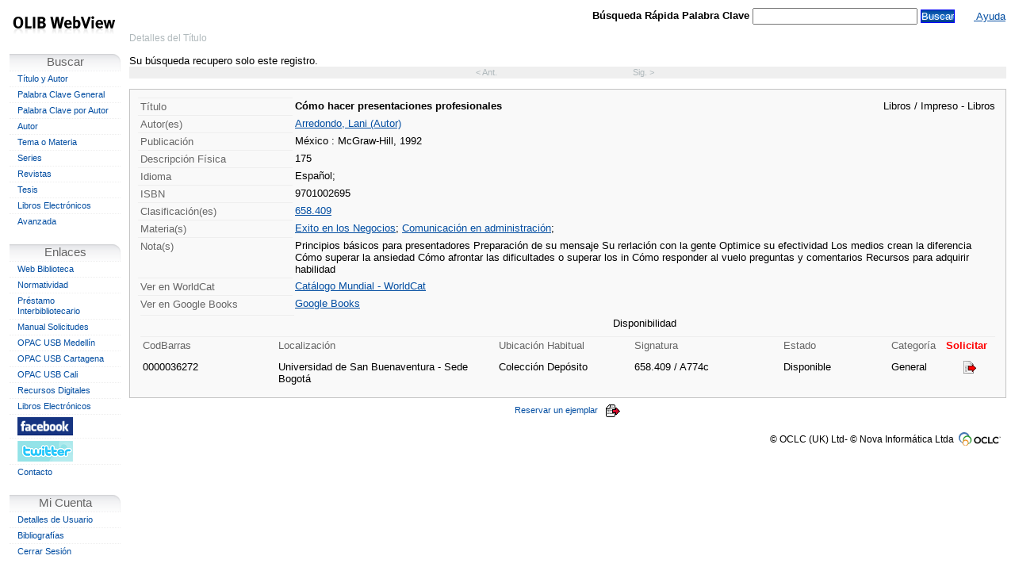

--- FILE ---
content_type: text/html
request_url: http://biblioteca.usbbog.edu.co:8081/cgi-olibped?infile=authsecsearch.glu&style=authk&nh=20&calling_page=details.glu&key=1793
body_size: 25114
content:
<!DOCTYPE HTML PUBLIC "-//W3C//DTD HTML 4.01 Transitional//EN" "http://www.w3.org/TR/html4/loose.dtd">

<HTML><HEAD>
<meta http-equiv='Content-Type' content='text/html;charset=ISO-8859-1' >
<link rel='stylesheet' type='text/css' href='/olib/webview.css'>
<link rel='stylesheet' type='text/css' href='/olib/tabs.css'>
 <script src='/olib/jquery.js' type='text/javascript'></script>
 <script src='/olib/jq-cookie.js' type='text/javascript'></script>
<script type='text/javascript' src='/olib/tabs.js'></script>

<TITLE> Sistema de Solicitudes - Universidad San Buenaventura - Bogotá</TITLE>
 <SCRIPT type='text/javascript'>
 <!--
  var heartbeat_failures = 0;
  // Javascript function to return if the given object is 'defined'
  function isDefined(obj)
  {
      if (typeof(obj) == 'undefined' || obj == null)
      {
          return false;
      }
      else
      {
          return true;
      }
  };
  function setFocus()
  {
    if (isDefined(window.document.SearchForm))
    {
      if (isDefined(window.document.SearchForm.searchfor))
      {
        window.document.SearchForm.searchfor[0].focus();
      } else if (isDefined(window.document.SearchForm))
      {
        window.document.SearchForm.sf_entry.focus();
      }    
    } else if (isDefined(window.document.SaveSearchForm))
    {
      window.document.SaveSearchForm.SavedSearchDesc.focus();
    } else if (isDefined(window.document.IssueForm))
    {
      window.document.IssueForm.copybarcode.focus();
    } else if (isDefined(window.document.ReturnForm))
    {
      window.document.ReturnForm.copybarcode.focus();
    } else if (isDefined(window.document.PSForm))
    {
      window.document.PSForm.PSTitle.focus();
    } else if (isDefined(window.document.LoginForm))
    {
      if (isDefined(window.document.LoginForm.barcode) && window.document.LoginForm.barcode.type != 'hidden')
      {
        window.document.LoginForm.barcode.focus();
      } else if (isDefined(window.document.LoginForm.password))
      {
        window.document.LoginForm.password.focus();
      }
    } else if (isDefined(window.document.EnqForm))
    {
      window.document.EnqForm.EnqTitle.focus();
    } else if (isDefined(window.document.RequestForm))
    {
      if (isDefined(window.document.RequestForm.ReqAuthor))
      {
        window.document.RequestForm.ReqAuthor.focus();
      } else if (isDefined(window.document.RequestForm.ReqISBN))
      {
        window.document.RequestForm.ReqISBN.focus();
      } else if (isDefined(window.document.RequestForm.ReqTitle))
      {
        window.document.RequestForm.ReqTitle.focus();
      }
    }
  };
  function page_timeout_now()
  {
    // First send the timeout and then redirect to the start page
    // when clearing cookies, don't clear OLIB_SSI
    $.cookie('OLIB_SESSION', '', '');
    $.ajax({
      url: '/cgi-olibped?infile=ajax_handler.glue&action=reset&session=97738449',
      cache: false,
      timeout: 5000,
      complete: function(XMLHttpRequest, textStatus) {
        $.cookie('OLIB_OID', '', '');
        $.cookie('OLIB_SR', '', '');
        $.cookie('OLIB_SL', '', '');
        $.cookie('OLIB_SS', '', '');
        $.cookie('OLIB_ISXN', '', '');
        $.cookie('OLIB_OCLCNO', '', '');
        $.cookie('OLIB_KEYWORD', '', '');
        $.cookie('OLIB_SUBJECTNO', '', '');
        $.cookie('OLIB_SOBJ', '', '');
        $.cookie('OLIB_STOBJ', '', '');
        window.location.href='/cgi-olibped';}
    });
  };
  function cb_Basket(imgtag, api_response, titleno, details)
  {
      // api_response will be either 'OUT n' or 'IN n'
      var resp_arr = api_response.split(' ');
      var new_tooltip = 'Canasta ('+resp_arr[1]+' items)';
      var dsb_icon = document.getElementById('dbasketicon');
      if (resp_arr[0] == 'OUT')
      {
        imgtag.src='/olib/icons/Shopping_Cart_Add.png';
        imgtag.alt='Adicionar a la Canasta';
        imgtag.title='Adicionar este Artículo a la Canasta';
        if (details == '1')
        {
          $('#detailsbasketmsg').text('Click here to add this item to your basket:');
          dsb_icon.src = '/olib/icons/Shopping_Cart_Add.png';
        }
      }
      else
      {
        imgtag.src='/olib/icons/Shopping_Cart_Remove.png';
        imgtag.alt='Remove From Basket';
        imgtag.title='Eliminar este Artículo de la Canasta';
        if (details == '1')
        {
          $('#detailsbasketmsg').text('This item is included in your basket. Please go to Check Out to place an order for it, or click here to remove it from your basket:');
          dsb_icon.src = '/olib/icons/Shopping_Cart_Remove.png';
        }
      }
      var sb_icon = document.getElementById('basketicon');
      if (resp_arr[1] == 1)
      {
        sb_icon.src = '/olib/icons/Shopping_Cart.png';
        $('.imgoffleft').css( 'display', 'inline' );
      }
      $('#shoppinglink,#basketicon').attr( 'title', new_tooltip );
      $('#shoppinglinktext').text( new_tooltip );
      if (resp_arr[1] == 0)
      {
        sb_icon.src = '/olib/icons/Shopping_Cart_Empty.png';
        $('#shoppinglinktext').text( '' );
        $('.imgoffleft').css( 'display', 'none' );
      }
  };
  function ToggleBasket(imgtag, titleno, details)
  {
    var uid = ''
    imgtag.src='/olib/icons/spacer.gif';
    if (uid == '')
    {
      alert('You must log in before you can add an item to your basket');
    }
    else
    { if (imgtag.title=='Adicionar este Artículo a la Canasta')
    {
        $.get('/cgi-olibped?infile=ajax_handler.glue&addthis='+titleno+'&action=addtobasket', undefined, function(response){ cb_Basket(imgtag, response, titleno, details); });
    }
      else
      {
        $.get('/cgi-olibped?infile=ajax_handler.glue&removethis='+titleno+'&action=removefrombasket', undefined, function(response){ cb_Basket(imgtag, response, titleno, details); });
      }
    }
  };

function closePopupForm(p_Titleno)
{
  $('#popup_form'+p_Titleno).css('left', '-19999px');
  $('#popup_form'+p_Titleno).css('right', '9999px');
};
function openPopupForm(p_Titleno)
{
  $('#popup_form'+p_Titleno).css('left', '20%');
  $('#popup_form'+p_Titleno).css('right', '20%');
};
function showAvailability(p_Titleno)
{
  $('#popup_form'+p_Titleno).load('/cgi-olibped?infile=setres_calendar.glu&oid=' + p_Titleno,
                        function () {
                          openPopupForm(p_Titleno);
                        });
};

  function _dSectionExpand(sec)
  { var sect_to_close = 'cSec'+sec;
    var sect_to_open = 'xSec'+sec;
    document.getElementById(sect_to_close).style.display="none";
    document.getElementById(sect_to_open).style.display="";
  };
  function _dSectionCollapse(sec)
  { var sect_to_close = 'xSec'+sec;
    var sect_to_open = 'cSec'+sec;
    document.getElementById(sect_to_close).style.display="none";
    document.getElementById(sect_to_open).style.display="";
  };

 // -->
 </SCRIPT>
 </HEAD>
 <BODY class='webview' onBeforeUnLoad='var donocaching=1;' onLoad='setFocus(); setTimeout("page_timeout_now();", 1800 * 1000);' >
<TABLE CLASS='pagelayout' width='100%'>
 <TR><TD CLASS='leftnavcol'>

<SCRIPT type="text/javascript">
<!--
function geteverything(obj)
{
var property_list = "";
var count = 0;
for (prop in obj)
count++;
var seperator = "\n";
if(count > 30)
seperator = "\t"; 

if(obj != null && obj.name != null) 
property_list = "name = " + obj.name + "\n\n";
for (prop in obj)
property_list += prop + seperator;

alert(property_list);
}
//-->
</SCRIPT>



<DIV CLASS='site_logo'>

<A HREF='/cgi-olibped'><IMG SRC='/olib/icons/OLIBWebView.gif'  ALT='OLIB_WebView_Logo' TITLE='OLIB WebView Logo'></A>

</DIV>



<table class="menu_table" cellspacing="0">
    <tr>
     <td class='menu_top'>
<table border="0" cellpadding="0" cellspacing="0" width="141">

<TR><td class='menu_button b-search'><span>Buscar</span></td></tr><tr><td class='navbar'><span class='leftnavbar'><a href='/cgi-olibped?infile=searchform.glu&amp;style=tiau' TITLE='Buscar títulos usando el título y/o el autor'>Título y Autor</a></span></td></tr><tr><td class='navbar'><span class='leftnavbar'><a href='/cgi-olibped?infile=searchform.glu&amp;style=kws2' TITLE='Palabra Clave General'>Palabra Clave General</a></span></td></tr><tr><td class='navbar'><span class='leftnavbar'><a href='/cgi-olibped?infile=searchform.glu&amp;style=kws_ix5' TITLE='Palabra Clave por Autor'>Palabra Clave por Autor</a></span></td></tr><tr><td class='navbar'><span class='leftnavbar'><a href='/cgi-olibped?infile=searchform.glu&amp;style=name' TITLE='Autor'>Autor</a></span></td></tr><tr><td class='navbar'><span class='leftnavbar'><a href='/cgi-olibped?infile=searchform.glu&amp;style=sub' TITLE='Tema o Materia'>Tema o Materia</a></span></td></tr><tr><td class='navbar'><span class='leftnavbar'><a href='/cgi-olibped?infile=searchform.glu&amp;style=series' TITLE='Series'>Series</a></span></td></tr><tr><td class='navbar'><span class='leftnavbar'><a href='/cgi-olibped?infile=searchform.glu&amp;style=pf_sample' TITLE='Revistas'>Revistas</a></span></td></tr><tr><td class='navbar'><span class='leftnavbar'><a href='/cgi-olibped?infile=searchform.glu&amp;style=pf_tesis' TITLE='Tesis'>Tesis</a></span></td></tr><tr><td class='navbar'><span class='leftnavbar'><a href='/cgi-olibped?infile=searchform.glu&amp;style=pf_ebook' TITLE='Libros Electrónicos'>Libros Electrónicos</a></span></td></tr><tr><td class='navbar'><span class='leftnavbar'><a href='/cgi-olibped?infile=advsearchform.glu&amp;style=adv' TITLE='Avanzada'>Avanzada</a></span></td></TR><TR><TD>&nbsp;</TD></TR><TR><td class='menu_button b-links'>Enlaces</td></tr><tr><td class='navbar'><span class='leftnavbar'><a href='http://www.usbbog.edu.co/index.php/es/administrativos/biblioteca' TARGET='_new' TITLE='Página Principal de la Biblioteca'>Web Biblioteca</a></span></td></tr><tr><td class='navbar'><span class='leftnavbar'><a href='http://www.usbbog.edu.co/index.php/es/administrativos/biblioteca/normatividad' TARGET='_new' TITLE='Página Principal para Normatividad'>Normatividad</a></span></td></tr><tr><td class='navbar'><span class='leftnavbar'><a href='http://biblioteca.usbbog.edu.co:8086/login.html' TARGET='_new' TITLE='Solicitud de Préstamo Interbibliotecario'>Préstamo Interbibliotecario</a></span></td></tr><tr><td class='navbar'><span class='leftnavbar'><a href='http://biblioteca.usbbog.edu.co:8080/Biblioteca/BDigital/olib/ManualUsuariosWebViewUSB.pdf' TARGET='_new' TITLE='Manual de Solicitudes'>Manual Solicitudes</a></span></td></tr><tr><td class='navbar'><span class='leftnavbar'><a href='http://opac.biblioteca.usbmed.edu.co/catalogo' TARGET='_new' TITLE='Universidad de San Buenaventura - Medellin'>OPAC USB Medellín</a></span></td></tr><tr><td class='navbar'><span class='leftnavbar'><a href='http://biblioteca.usbctg.edu.co/cgi-olib/' TARGET='_new' TITLE='Universidad de San Buenaventura - Cartagena'>OPAC USB Cartagena</a></span></td></tr><tr><td class='navbar'><span class='leftnavbar'><a href='http://biblioteca.usbcali.edu.co/cgi-olib' TARGET='_new' TITLE='Universidad de San Buenaventura - Cali'>OPAC USB Cali</a></span></td></tr><tr><td class='navbar'><span class='leftnavbar'><a href='http://www.usbbog.edu.co/biblioteca-fray-alberto-montealegre/servicios/servicios-en-linea' TARGET='_new' TITLE='Recursos Digitales Universidad de San Buenaventura - Bogotá'>Recursos Digitales</a></span></td></tr><tr><td class='navbar'><span class='leftnavbar'><a href='http://biblioteca.usbbog.edu.co:8080/cgi-olib?infile=list_items.glue&sl=-1000' TARGET='_top' TITLE='Libros Electónicos - Universidad San Buenaventura - Bogotá'>Libros Electrónicos</a></span></td></tr><tr><td class='navbar'><span class='leftnavbar'><a href='https://www.facebook.com/bibliotecafray.albertomontealegre/' TARGET='_new' TITLE='Página Principal Facebook - Universidad de San Buenaventura - Bogota'><img src=/olib/icons/facebook_x1.jpg></a></span></td></tr><tr><td class='navbar'><span class='leftnavbar'><a href='https://twitter.com/bibliousbbog?lang=es' TARGET='_new' TITLE='Página Principal Twitter - Universidad de San Buenaventura - Bogota'><img src=/olib/icons/twitter.png></a></span></td></tr><tr><td class='navbar'><span class='leftnavbar'><a href='http://www.usbbog.edu.co/contacto-nuevo' TARGET='_new' TITLE='Página Principal Contacto - Universidad de San Buenaventura - Bogota'>Contacto</a></span></td>
</TR><TR><TD>&nbsp;</TD></TR><TR><td class='menu_button myaccount'>Mi Cuenta</td></tr><tr><td class='navbar'><span class='leftnavbar'><a href='/cgi-olibped?infile=user.glu&amp;auth_this=y&amp;style=user' TITLE='Iniciar sesión y mostrar los detalles de la cuenta'>Detalles de Usuario</a></span></td><!--</tr><tr><td class='navbar'><span class='leftnavbar'><a href='/cgi-olibped?infile=nova_loan_req_send.glu&auth_this=y&amp;style=nova_loanreq' TITLE='Solicitud de Préstamo'>Solicitud de Préstamo</a></span></td>--><!--</tr><tr><td class='navbar'><span class='leftnavbar'><a href='/cgi-olibped?infile=nova_loan_req_circ.glu&auth_this=y&status=REQ&amp;style=nova_circlr' TITLE='Solicitud de Préstamo'>Solicitudes Actuales</a></span></td>--><!--</tr><tr><td class='navbar'><span class='leftnavbar'><a href='/cgi-olibped?infile=nova_loan_req_circ.glu&auth_this=y&status=PRNT&amp;style=nova_circlr_print' TITLE='Solicitud de Préstamo'>Solicitudes Impresas</a></span></td>--></tr><tr><td class='navbar'><span class='leftnavbar'><a href='/cgi-olibped?infile=lists_hitlist.glu&amp;auth_this=y&amp;style=lists' TITLE='Bibliografías'>Bibliografías</a></span></td></tr><tr><td class='navbar'><span class='leftnavbar'><a href='/cgi-olibped?infile=reset.glue&amp;style=reset' TITLE='Cerrar Sesión'>Cerrar Sesión</a></span></td>


</TR>
</table>
</td>
</tr>
</table>		

</TD><TD class='workpage'><!-- WorkPage -->

<table class="mainpagetable">
<tr><td valign="top" class="rightbodycol">

<FORM METHOD='GET' ACTION='/cgi-olibped' NAME='DockableSearchField' ID='DockableSearchField'>
<table class="mainheadingtable">
<TR class="mainheading">
<TD WIDTH="45%" ALIGN="LEFT">
<span class='location'>Detalles del Título</span>
</TD>




<TD class="top-search">

<SCRIPT type="text/javascript">
<!--
var sent = 0;
function topsearch_click()
{
    var theForm = document.getElementById('DockableSearchField');
    if(sent != 1)
    {
        if (theForm.keyword.value != "")
        {
            sent=1;
            $('#DockableSearchField .formbutton1')
                    .css('background', 'url(/olib/icons/reset_bg.gif)')
                    .css('color', 'black')
                    .val('...');
            return(true);
        }
        else
        { return(false); }
    }
    else
    { return(false); }
}
// -->
</SCRIPT>


<span class='formfieldz'>Búsqueda Rápida Palabra Clave</span>
<INPUT CLASS='olib_%style%_entry' id='top-keyword' NAME='keyword' TYPE='text' SIZE='50' VALUE=''>
<IMG style='display:none;' SRC='/olib/icons/reset_bg.gif' alt=''>

  <input type="submit" value="Buscar" class="formbutton1"
 VALUE=' Search now ' ALT=' Search now ' TITLE=' Search now '
       onClick='return(topsearch_click());'>

<INPUT NAME='session' TYPE='hidden' VALUE='97738449'>
<INPUT NAME='infile' TYPE='hidden' VALUE='presearch.glue'>

</TD>




<!--
<TD WIDTH="15%" ALIGN="RIGHT">
</TD>
-->

<TD id="headerlinks">

<A id='shoppinglink' HREF='/cgi-olibped?infile=basket.glue&amp;style=basket' TITLE=''><span id='shoppinglinktext'>&nbsp;</span><IMG ID='basketicon' class='imgoffleft' SRC='/olib/icons/Shopping_Cart_Empty.png' BORDER='0' ALT='Canasta'></A><A HREF='/olib/help/help_title_details.html' id='helplink' TARGET='helpframe'>  Ayuda  </A>
</TD>
</TR>
</table>

<div class="location">
<span>Detalles del Título</span>
</div>


</form>


<br>

Su búsqueda recupero solo este registro.

<div class="hideprint details-nav-top">
<TABLE BORDER='0' width='100%' CELLSPACING='0' CELLPADDING='2'>

<TR><TD WIDTH='42%' ALIGN='RIGHT'><DIV CLASS="buttontxt" STYLE="color: #B0B9BC;" TITLE="No Hay Registro Anterior">&lt; Ant.</DIV></TD><TD WIDTH='15%' align='center'>

</TD><TD WIDTH='40%' ALIGN='LEFT'><DIV CLASS="buttontxt" STYLE="color: #B0B9BC;" TITLE="No más Registros">Sig. &gt;</DIV></TD><TD STYLE='text-align:right;'><SPAN ID='sb2991'>&nbsp;</SPAN></TD></TR>

</TABLE>
</div>






<TABLE BORDER='0'><TR><TD WIDTH='800'>
<FORM NAME='CitationForm' METHOD='GET' ACTION='/cgi-olibped'>
<INPUT NAME="call_string" TYPE="hidden" VALUE="details.glu&amp;rs=4375904&amp;hitno=1&amp;loid=2991" >
<INPUT TYPE="hidden" NAME="item" VALUE="2991" >
<INPUT TYPE="hidden" NAME="straight_to_details" VALUE="TRUE" >
<INPUT TYPE="hidden" NAME="from_details" VALUE="TRUE" >

<INPUT TYPE='hidden' NAME='session' VALUE='97738449' >
         <INPUT TYPE='hidden' NAME='rs' VALUE='4375904' >
         <INPUT TYPE='hidden' NAME='style' VALUE='authk' >
         <INPUT TYPE='hidden' NAME='infile' VALUE='citelist.glu' >
        

<SCRIPT type="text/javascript">
  document.write('<INPUT NAME="cite_index" TYPE="hidden" VALUE="" >');
</SCRIPT>
</FORM>

</TD></TR></TABLE><table border='0' cellpadding='0' cellspacing='0'><tr><td height='7'><IMG SRC='/olib/icons/spacer.gif' alt='' height='3' width='3' ></td></tr></table>



<div>
<div id="div-tidetails-main" style="width: 100%">



<div class="boxborder">
    <div class="box">

<TABLE BORDER='0' WIDTH='100%' cellspacing='0' class='show-details'>

<!-- title_code.glue -->
<SPAN class='syn_skipthis'><SPAN CLASS='olib_details_item_title'> <TR><td VALIGN='top' class='datafname' ALIGN='RIGHT' WIDTH='100'>Título</td><TD valign='top' class='resultsbright box'> <span class="title-details">C&#xF3;mo hacer presentaciones profesionales</span><span class="title-mediatype-details">Libros / Impreso - Libros</span>
</td></tr>
 </SPAN></SPAN><!-- parent_code.glue -->
<!-- child_code.glue -->
<!-- ser_code.glue -->
<!-- child_articles_code.glue -->
<!-- name_code.glue -->



<SPAN class='syn_skipthis'><SPAN CLASS='olib_details_item_name'><TR><td VALIGN='top' class='datafname' ALIGN='RIGHT' WIDTH='100'>Autor(es)</td><TD valign='top' class='box'> <A HREF='/cgi-olibped?infile=authsecsearch.glu&amp;style=authk&amp;nh=20&amp;calling_page=details.glu&amp;key=1793'>Arredondo, Lani (Autor)</A><br/>
 </td></tr>
 </SPAN></SPAN><!-- pub_code.glue -->
<SPAN class='syn_skipthis'><SPAN CLASS='olib_details_item_pub'><TR><td VALIGN='top' class='datafname' ALIGN='RIGHT' WIDTH='100'>Publicación</td><TD valign='top' class='box'> M&#xE9;xico : McGraw-Hill, 1992<br/>
 </td></tr>
 </SPAN></SPAN><!-- phys_code.glue -->
<SPAN class='syn_skipthis'><SPAN CLASS='olib_details_item_phys'><TR><td VALIGN='top' class='datafname' ALIGN='RIGHT' WIDTH='100'>Descripción Física</td><TD valign='top' class='box'> 175<br/>
 </td></tr>
 </SPAN></SPAN><!-- lang_code.glue -->

<SPAN class='syn_skipthis'><SPAN CLASS='olib_details_item_lang'><TR><td VALIGN='top' class='datafname' ALIGN='RIGHT' WIDTH='100'>Idioma</td><TD valign='top' class='box'> Espa&#xF1;ol; </td></tr>
 </SPAN></SPAN><!-- series_code.glue -->
<!-- isn_code.glue -->

<SPAN CLASS='olib_details_item_isn'><TR><td VALIGN='top' class='datafname' ALIGN='RIGHT' WIDTH='100'>ISBN</td><TD valign='top' class='box'> 9701002695<br/>
 </td></tr>
 </SPAN><!-- class_code.glue -->

<SPAN class='syn_skipthis'><SPAN CLASS='olib_details_item_class'><TR><td VALIGN='top' class='datafname' ALIGN='RIGHT' WIDTH='100'>Clasificación(es)</td><TD valign='top' class='box'> <A HREF='/cgi-olibped?infile=class.glue&amp;style=class&amp;nh=20&amp;calling_page=details.glu&amp;entry=658.409'>658.409</A><br/>
 </td></tr>
 </SPAN></SPAN><!-- subj_code.glue -->


<SPAN class='syn_skipthis'><SPAN CLASS='olib_details_item_subj'><TR><td VALIGN='top' class='datafname' ALIGN='RIGHT' WIDTH='100'>Materia(s)</td><TD valign='top' class='box'> <A HREF='/cgi-olibped?infile=subk.glue&amp;style=subk&amp;nh=20&amp;calling_page=details.glu&amp;key=6825'>Exito en los Negocios</A>; 
</SPAN></SPAN><SPAN class='syn_skipthis'><SPAN CLASS='olib_details_item_subj'><A HREF='/cgi-olibped?infile=subk.glue&amp;style=subk&amp;nh=20&amp;calling_page=details.glu&amp;key=49271'>Comunicación en administración</A>; 
</td></tr>
 </SPAN></SPAN><!-- note_code.glue -->
<SPAN class='syn_skipthis'><SPAN CLASS='olib_details_item_note'><TR><td VALIGN='top' class='datafname' ALIGN='RIGHT' WIDTH='100'>Nota(s)</td><TD valign='top' class='box'> Principios b&#xE1;sicos para presentadores Preparaci&#xF3;n de su mensaje Su rerlaci&#xF3;n con la gente Optimice su efectividad Los medios crean la diferencia C&#xF3;mo superar la ansiedad C&#xF3;mo afrontar las dificultades o superar los in C&#xF3;mo responder al vuelo preguntas y comentarios Recursos para adquirir habilidad<br/>
 </td></tr>
 </SPAN></SPAN><!-- alttitle_code.glue -->
<!-- xref_code.glue -->
<!-- abs_code.glue -->

<!-- obj_code.glue -->

<!-- jhld_code.glue -->













<!-- ord_code.glue -->
<!-- owclink_code.glue -->
<SPAN class='syn_skipthis'><SPAN CLASS='olib_details_item_owclink'><TR><td VALIGN='top' class='datafname' ALIGN='RIGHT' WIDTH='100'>Ver en WorldCat</td><TD valign='top' class='box'> <A HREF='http://www.worldcatlibraries.org/wcpa/isbn/9701002695' TARGET='TOP'>Catálogo Mundial - WorldCat</A><br/>
 </td></tr>
 </SPAN></SPAN><!-- child_bvols_code.glue -->
<!-- child_issues3_code.glue -->
<!-- output_format1_code.glue --><SPAN class='syn_skipthis'><SPAN CLASS='olib_details_item_output_format1'><TR><td VALIGN='top' class='datafname' ALIGN='RIGHT' WIDTH='100'>Ver en Google Books</td><TD valign='top' class='box'> <a href=http://www.google.com/search?tbs=bks:1&tbo=p&q=isbn:9701002695 target="_blank" style="font-weight:normal"> Google Books</a><br/>
 </td></tr>
 </SPAN></SPAN><!-- copy_nova_code.glue -->
<SPAN class='syn_skipthis'><SPAN CLASS='olib_details_item_copy_nova'><TR><TD colspan='2' class='box'>
	<TABLE BORDER='0' cellspacing='0' cellpadding='3' WIDTH='100%' class='show-details'>
	<TR><td ALIGN='CENTER' class='datafname' width='100%'><TD ALIGN='CENTER' <STRONG>Disponibilidad</STRONG></TD></TD></TR>
	</TABLE>
	</TD></TR>
<TR><TD colspan='2' class='box'>
<TABLE BORDER='0' cellspacing='0' cellpadding='3' WIDTH='100%' class='show-details'>
            <TR><TD ALIGN='LEFT' class='datafname' WIDTH='15%'>CodBarras</TD>
                <TD ALIGN='LEFT' class='datafname' WIDTH='30%'>Localización</TD>
				<TD ALIGN='LEFT' class='datafname' WIDTH='12%'>Ubicación Habitual</TD>
                <TD ALIGN='LEFT' class='datafname' WIDTH='20%'>Signatura</TD>
                <TD ALIGN='LEFT' class='datafname' WIDTH='10%'>Estado</TD>
                <TD ALIGN='LEFT' class='datafname' WIDTH='11%'>Categoría</TD>
				<TD ALIGN='LEFT' class='datafname3_nova' WIDTH='14%'>Solicitar</TD></TR></td><TD valign='top' class='box'> <TR><TD valign="top" WIDTH="15%">0000036272</TD><TD valign="top" WIDTH="30%">Universidad de San Buenaventura - Sede Bogot&#xE1;</TD><TD valign="top" WIDTH="12%">Colecci&#xF3;n Dep&#xF3;sito </TD><TD valign="top" WIDTH="20%">658.409 / A774c</TD><TD valign="top" WIDTH="10%">Disponible</TD><TD valign="top" WIDTH="11%">General</TD><TD valign="top" WIDTH="14%" align="center"><A HREF="/cgi-olibped?infile=nova_loan_req.glu&auth_this=y&roid=3886" ><IMG SRC="/olib/icons/sr_request.gif" BORDER="0" ALT="Solicitar" TITLE="Solicitar"></IMG></A></TD></TR>
</TABLE></td></tr></SPAN></SPAN>


</TABLE>



	</div>
</div>


</div>


</div>
<table border='0' cellpadding='0' cellspacing='0'><tr><td height='7'><IMG SRC='/olib/icons/spacer.gif' alt='' height='3' width='3' ></td></tr></table>
<div class='hideprint detail-action' align='center'>



<script type="text/javascript">
document.write('<a href="/cgi-olibped?infile=reserve_title.glu&amp;auth_this=y&amp;loid=2991&amp;rs=4375904" class="buttontxt" >Reservar un ejemplar'); document.write('<img src="/olib/icons/sro_request_item_on.gif" ALT="Reserve" TITLE="Reservar un ejemplar" class="button">');
document.write('<');
document.write('/a>');

</script><noscript>



<INPUT TYPE='hidden' NAME='infile' VALUE='reserve_title.glu' ><INPUT TYPE='hidden' NAME='amp;auth_this' VALUE='y' ><INPUT TYPE='hidden' NAME='amp;loid' VALUE='2991' ><INPUT TYPE='hidden' NAME='amp;rs' VALUE='4375904' >

<input type="submit"
   name="submit"
   value="Reserve"
   title="Reservar un ejemplar" >


</noscript>



</div>









</td></tr>
<tr>
	<td class="footer-con">

	    <span id="debug_info" class="debug_info" style="display:none; white-space: pre-wrap;">
	    
	    </span>

	    <div class="copyright"  >
	            &copy; OCLC (UK) Ltd- &copy; Nova Inform&aacute;tica Ltda
	    </div>
	</td>
</tr>
</table>


</TD></TR></TABLE>

</BODY>

</HTML>




--- FILE ---
content_type: text/css
request_url: http://biblioteca.usbbog.edu.co:8081/olib/tabs.css
body_size: 912
content:
.tabset_tabs
{
	margin: 0;
	padding: 0;
	list-style-type: none;
	position: relative;
	z-index: 2;
	white-space: nowrap;
	clear: both;
}

.tabset_tabs li
{
	display: inline;
	margin: 0;
	padding: 0;
}
.tabset_tabs .tabrow_content
{
	text-decoration: none;
	cursor: pointer;
	overflow: hidden;
	text-align: center;
	display: block;
	margin-left: 2px;
	margin-right: 2px;
	float: left;
	background: transparent url(icons/b_background.gif) no-repeat scroll top left;
	width: 200px;
	height: 21px;
}
.tabset_tabs .tabrow_content: hover
{
}
.tabset_tabs .tabrow_content.active
{
	font-weight: bold;
}

.tabset_content
{
    border: 0px solid white;
    background-color: white;
    position: relative;
    z-index: 1;
    padding: 0em 0em;
    display: none
}
.tabset_label
{
    display: none
}

.tabset_content_active
{
    display: block
}

@media aural
{
	.tabset_content,
	.tabset_label
	{
		display: block
	}
}

